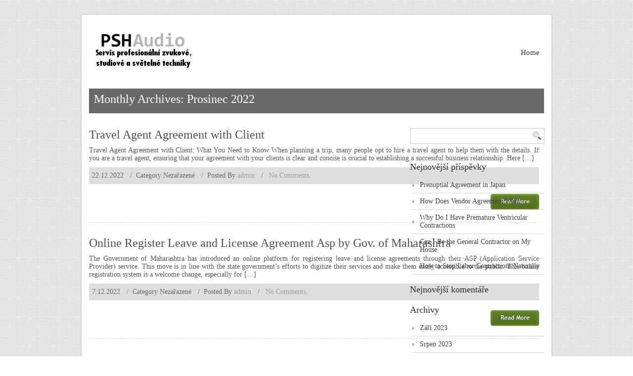

--- FILE ---
content_type: text/html; charset=UTF-8
request_url: http://www.pshaudio.cz/2022/12/
body_size: 4667
content:
<!DOCTYPE html PUBLIC "-//W3C//DTD XHTML 1.0 Transitional//EN" "http://www.w3.org/TR/xhtml1/DTD/xhtml1-transitional.dtd">
<html lang="cs-CZ">
    <head>
        <meta charset="UTF-8" />
        <title> 
            Prosinec | 2022 | PSH Audio        </title>
                <link rel="profile" href="http://gmpg.org/xfn/11" />
        <link rel="pingback" href="http://www.pshaudio.cz/xmlrpc.php" />
        <link rel="stylesheet" type="text/css" media="all" href="http://www.pshaudio.cz/wp-content/themes/andrina-lite/style.css" />       
        <link rel='dns-prefetch' href='//s.w.org' />
<link rel="alternate" type="application/rss+xml" title="PSH Audio &raquo; RSS zdroj" href="http://www.pshaudio.cz/feed/" />
<link rel="alternate" type="application/rss+xml" title="PSH Audio &raquo; RSS komentářů" href="http://www.pshaudio.cz/comments/feed/" />
		<script type="text/javascript">
			window._wpemojiSettings = {"baseUrl":"https:\/\/s.w.org\/images\/core\/emoji\/11\/72x72\/","ext":".png","svgUrl":"https:\/\/s.w.org\/images\/core\/emoji\/11\/svg\/","svgExt":".svg","source":{"concatemoji":"http:\/\/www.pshaudio.cz\/wp-includes\/js\/wp-emoji-release.min.js?ver=4.9.26"}};
			!function(e,a,t){var n,r,o,i=a.createElement("canvas"),p=i.getContext&&i.getContext("2d");function s(e,t){var a=String.fromCharCode;p.clearRect(0,0,i.width,i.height),p.fillText(a.apply(this,e),0,0);e=i.toDataURL();return p.clearRect(0,0,i.width,i.height),p.fillText(a.apply(this,t),0,0),e===i.toDataURL()}function c(e){var t=a.createElement("script");t.src=e,t.defer=t.type="text/javascript",a.getElementsByTagName("head")[0].appendChild(t)}for(o=Array("flag","emoji"),t.supports={everything:!0,everythingExceptFlag:!0},r=0;r<o.length;r++)t.supports[o[r]]=function(e){if(!p||!p.fillText)return!1;switch(p.textBaseline="top",p.font="600 32px Arial",e){case"flag":return s([55356,56826,55356,56819],[55356,56826,8203,55356,56819])?!1:!s([55356,57332,56128,56423,56128,56418,56128,56421,56128,56430,56128,56423,56128,56447],[55356,57332,8203,56128,56423,8203,56128,56418,8203,56128,56421,8203,56128,56430,8203,56128,56423,8203,56128,56447]);case"emoji":return!s([55358,56760,9792,65039],[55358,56760,8203,9792,65039])}return!1}(o[r]),t.supports.everything=t.supports.everything&&t.supports[o[r]],"flag"!==o[r]&&(t.supports.everythingExceptFlag=t.supports.everythingExceptFlag&&t.supports[o[r]]);t.supports.everythingExceptFlag=t.supports.everythingExceptFlag&&!t.supports.flag,t.DOMReady=!1,t.readyCallback=function(){t.DOMReady=!0},t.supports.everything||(n=function(){t.readyCallback()},a.addEventListener?(a.addEventListener("DOMContentLoaded",n,!1),e.addEventListener("load",n,!1)):(e.attachEvent("onload",n),a.attachEvent("onreadystatechange",function(){"complete"===a.readyState&&t.readyCallback()})),(n=t.source||{}).concatemoji?c(n.concatemoji):n.wpemoji&&n.twemoji&&(c(n.twemoji),c(n.wpemoji)))}(window,document,window._wpemojiSettings);
		</script>
		<style type="text/css">
img.wp-smiley,
img.emoji {
	display: inline !important;
	border: none !important;
	box-shadow: none !important;
	height: 1em !important;
	width: 1em !important;
	margin: 0 .07em !important;
	vertical-align: -0.1em !important;
	background: none !important;
	padding: 0 !important;
}
</style>
<script type='text/javascript' src='http://www.pshaudio.cz/wp-includes/js/jquery/jquery.js?ver=1.12.4'></script>
<script type='text/javascript' src='http://www.pshaudio.cz/wp-includes/js/jquery/jquery-migrate.min.js?ver=1.4.1'></script>
<script type='text/javascript' src='http://www.pshaudio.cz/wp-content/themes/andrina-lite/js/ddsmoothmenu.js?ver=4.9.26'></script>
<script type='text/javascript' src='http://www.pshaudio.cz/wp-content/themes/andrina-lite/js/jquery.validate.min.js?ver=4.9.26'></script>
<script type='text/javascript' src='http://www.pshaudio.cz/wp-content/themes/andrina-lite/js/custom.js?ver=4.9.26'></script>
<link rel='https://api.w.org/' href='http://www.pshaudio.cz/wp-json/' />
<link rel="EditURI" type="application/rsd+xml" title="RSD" href="http://www.pshaudio.cz/xmlrpc.php?rsd" />
<link rel="wlwmanifest" type="application/wlwmanifest+xml" href="http://www.pshaudio.cz/wp-includes/wlwmanifest.xml" /> 
<meta name="generator" content="WordPress 4.9.26" />
    <!--[if gte IE 9]>
          <script type="text/javascript">
          Cufon.set('engine', 'canvas');
          </script>
          <![endif]-->
    		<style type="text/css">.recentcomments a{display:inline !important;padding:0 !important;margin:0 !important;}</style>
		      
    </head>
    <body class="archive date" style=" background: fixed url(http://www.pshaudio.cz/wp-content/themes/andrina-lite/images/bg.jpg); " >
        
        <script type="text/javascript">

  var _gaq = _gaq || [];
  _gaq.push(['_setAccount', 'UA-22247451-10']);
  _gaq.push(['_trackPageview']);

  (function() {
    var ga = document.createElement('script'); ga.type = 'text/javascript'; ga.async = true;
    ga.src = ('https:' == document.location.protocol ? 'https://ssl' : 'http://www') + '.google-analytics.com/ga.js';
    var s = document.getElementsByTagName('script')[0]; s.parentNode.insertBefore(ga, s);
  })();

</script>
        
        <div class="main-container">
            <div class="container_24">
                <div class="grid_24">                    
                    <div class="clear"></div>
                    <div class="main-content">
                        <div class="social-links">                        
                        
                        </div>
                        <div class="header">
                            <div class="grid_8 alpha">
                                <div class="logo"> <a href="http://www.pshaudio.cz"><img src="http://www.pshaudio.cz/wp-content/themes/andrina-lite/images/logo.png" alt="PSH Audio" /></a></div>
                            </div>
                            <div class="grid_16 omega">
                                <!--Start Menu wrapper-->
                                <div class="menu_wrapper">
                                        <div id="menu">
        <ul class="ddsmoothmenu">
    <li><a href="http://www.pshaudio.cz/">Home</a></li>        </ul>
    </div>
                                    </div>
                                <!--End Menu-->
                            </div>
                        </div>
                        <div class="clear"></div><div class="clear"></div>
<div class="page-content">
            <h1 class="page_title single-heading">
                            Monthly Archives: Prosinec 2022                    </h1> 
        <div class="grid_16 alpha">
            <div class="content-bar">
                <!-- Start the Loop. -->
        <!--post Start-->
        <div id="post-5651" class="post-5651 post type-post status-publish format-standard hentry">
            <h1 class="post_title"><a href="http://www.pshaudio.cz/travel-agent-agreement-with-client/" rel="bookmark" title="Permalink to Travel Agent Agreement with Client">Travel Agent Agreement with Client</a></h1>
			<div class="post_content">                    <a href="http://www.pshaudio.cz/travel-agent-agreement-with-client/"></a>
                    	
                <p> Travel Agent Agreement with Client: What You Need to Know When planning a trip, many people opt to hire a travel agent to help them with the details. If you are a travel agent, ensuring that your agreement with your clients is clear and concise is crucial to establishing a successful business relationship. Here [&hellip;]</p>
                <div class="clear"></div>
                                <ul class="post_meta">
                    <li class="post_date">22.12.2022</li>
                    <li class="post_category"><span>/&nbsp;&nbsp;Category</span>&nbsp;Nezařazené</li>
                    <li class="posted_by"><span>/&nbsp;&nbsp;</span>Posted By&nbsp;<a href="http://www.pshaudio.cz/author/admin/" title="Příspěvky od admin" rel="author">admin</a></li>
                    <li class="postc_comment"><span>/&nbsp;&nbsp;</span>&nbsp;<a href="http://www.pshaudio.cz/travel-agent-agreement-with-client/#respond">No Comments.</a></li>
                </ul>
                <a class="read_more" href="http://www.pshaudio.cz/travel-agent-agreement-with-client/">Read More</a> </div>
        </div>
        <!--post End-->
            <!--post Start-->
        <div id="post-5628" class="post-5628 post type-post status-publish format-standard hentry">
            <h1 class="post_title"><a href="http://www.pshaudio.cz/online-register-leave-and-license-agreement-asp-by-gov-of-maharashtra/" rel="bookmark" title="Permalink to Online Register Leave and License Agreement Asp by Gov. of Maharashtra">Online Register Leave and License Agreement Asp by Gov. of Maharashtra</a></h1>
			<div class="post_content">                    <a href="http://www.pshaudio.cz/online-register-leave-and-license-agreement-asp-by-gov-of-maharashtra/"></a>
                    	
                <p> The Government of Maharashtra has introduced an online platform for registering leave and license agreements through their ASP (Application Service Provider) service. This move is in line with the state government’s efforts to digitize their services and make them easily accessible to the public. This online registration system is a welcome change, especially for [&hellip;]</p>
                <div class="clear"></div>
                                <ul class="post_meta">
                    <li class="post_date">7.12.2022</li>
                    <li class="post_category"><span>/&nbsp;&nbsp;Category</span>&nbsp;Nezařazené</li>
                    <li class="posted_by"><span>/&nbsp;&nbsp;</span>Posted By&nbsp;<a href="http://www.pshaudio.cz/author/admin/" title="Příspěvky od admin" rel="author">admin</a></li>
                    <li class="postc_comment"><span>/&nbsp;&nbsp;</span>&nbsp;<a href="http://www.pshaudio.cz/online-register-leave-and-license-agreement-asp-by-gov-of-maharashtra/#respond">No Comments.</a></li>
                </ul>
                <a class="read_more" href="http://www.pshaudio.cz/online-register-leave-and-license-agreement-asp-by-gov-of-maharashtra/">Read More</a> </div>
        </div>
        <!--post End-->
    <!--End Loop-->                <div class="clear"></div>
                <nav id="nav-single"> <span class="nav-previous">
                                            </span> <span class="nav-next">
                                            </span> </nav>
                    </div>
    </div>
    <div class="grid_8 omega">
        <!--Start Sidebar-->
        <div class="sidebar">
    <form role="search" method="get" class="searchform" action="http://www.pshaudio.cz/">
    <div>
        <input type="text"  value="" name="s" id="s" />
        <input type="submit" id="searchsubmit" value="" />
    </div>
</form>
<div class="clear"></div>
<br/>
				<h4>Nejnovější příspěvky</h4>		<ul>
											<li>
					<a href="http://www.pshaudio.cz/prenuptial-agreement-in-japan/">Prenuptial Agreement in Japan</a>
									</li>
											<li>
					<a href="http://www.pshaudio.cz/how-does-vendor-agreement-work/">How Does Vendor Agreement Work</a>
									</li>
											<li>
					<a href="http://www.pshaudio.cz/why-do-i-have-premature-ventricular-contractions/">Why Do I Have Premature Ventricular Contractions</a>
									</li>
											<li>
					<a href="http://www.pshaudio.cz/can-i-be-the-general-contractor-on-my-house/">Can I Be the General Contractor on My House</a>
									</li>
											<li>
					<a href="http://www.pshaudio.cz/how-to-stop-labor-contractions-naturally/">How to Stop Labor Contractions Naturally</a>
									</li>
					</ul>
		<h4>Nejnovější komentáře</h4><ul id="recentcomments"></ul><h4>Archivy</h4>		<ul>
			<li><a href='http://www.pshaudio.cz/2023/09/'>Září 2023</a></li>
	<li><a href='http://www.pshaudio.cz/2023/08/'>Srpen 2023</a></li>
	<li><a href='http://www.pshaudio.cz/2023/07/'>Červenec 2023</a></li>
	<li><a href='http://www.pshaudio.cz/2023/06/'>Červen 2023</a></li>
	<li><a href='http://www.pshaudio.cz/2023/04/'>Duben 2023</a></li>
	<li><a href='http://www.pshaudio.cz/2023/03/'>Březen 2023</a></li>
	<li><a href='http://www.pshaudio.cz/2023/02/'>Únor 2023</a></li>
	<li><a href='http://www.pshaudio.cz/2023/01/'>Leden 2023</a></li>
	<li><a href='http://www.pshaudio.cz/2022/12/'>Prosinec 2022</a></li>
	<li><a href='http://www.pshaudio.cz/2022/11/'>Listopad 2022</a></li>
	<li><a href='http://www.pshaudio.cz/2022/10/'>Říjen 2022</a></li>
	<li><a href='http://www.pshaudio.cz/2022/09/'>Září 2022</a></li>
	<li><a href='http://www.pshaudio.cz/2022/08/'>Srpen 2022</a></li>
	<li><a href='http://www.pshaudio.cz/2022/07/'>Červenec 2022</a></li>
	<li><a href='http://www.pshaudio.cz/2022/06/'>Červen 2022</a></li>
	<li><a href='http://www.pshaudio.cz/2022/05/'>Květen 2022</a></li>
	<li><a href='http://www.pshaudio.cz/2022/04/'>Duben 2022</a></li>
	<li><a href='http://www.pshaudio.cz/2022/01/'>Leden 2022</a></li>
	<li><a href='http://www.pshaudio.cz/2021/12/'>Prosinec 2021</a></li>
	<li><a href='http://www.pshaudio.cz/2021/11/'>Listopad 2021</a></li>
	<li><a href='http://www.pshaudio.cz/2021/10/'>Říjen 2021</a></li>
	<li><a href='http://www.pshaudio.cz/2019/02/'>Únor 2019</a></li>
	<li><a href='http://www.pshaudio.cz/2018/12/'>Prosinec 2018</a></li>
	<li><a href='http://www.pshaudio.cz/2018/07/'>Červenec 2018</a></li>
	<li><a href='http://www.pshaudio.cz/2018/06/'>Červen 2018</a></li>
	<li><a href='http://www.pshaudio.cz/2018/04/'>Duben 2018</a></li>
		</ul>
		<h4>Rubriky</h4>		<ul>
<li class="cat-item-none">Žádné rubriky</li>		</ul>
<h4>Základní informace</h4>			<ul>
						<li><a href="http://www.pshaudio.cz/wp-login.php">Přihlásit se</a></li>
			<li><a href="http://www.pshaudio.cz/feed/"><abbr title="RSS zdroj (Really Simple Syndication)">RSS</abbr> (příspěvky)</a></li>
			<li><a href="http://www.pshaudio.cz/comments/feed/"><abbr title="RSS zdroj (Really Simple Syndication)">RSS</abbr> (komentáře)</a></li>
			<li><a href="https://cs.wordpress.org/" title="Používáme WordPress (nejmodernější sémantický osobní redakční systém).">Čeština pro WordPress</a></li>			</ul>
			    </div>        <!--End Sidebar-->
    </div>
</div>
</div>
<div class="clear"></div>
<!--Start Footer-->
<div class="footer">
    <div class="grid_6 alpha">
    <div class="widget_inner">
            </div>
</div>
<div class="grid_7">
    <div class="widget_inner">
            </div>
</div>
<div class="grid_11 omega">
    <div class="widget_inner last">
            </div>
</div>
<div class="clear"></div></div>
<!--End Footer-->
<div class="clear"></div>
<!--Start Footer bottom-->
<!--Start footer bottom inner-->
<div class="bottom-footer">
    <div class="grid_24">
        <div class="footer_bottom_inner"> 
                            <span class="copyright"><a href="http://www.marekneufus.cz">Tvorba webových stránek - Marek Neufus</a></span>
                    </div>
    </div>
</div>
<center><a href="http://www.netagent.cz"><script language="JavaScript" type="text/javascript">
<!--
document.write ('<a href="http://www.netagent.cz" target="_top"><img src="http://www.netagent.cz/agent.php?id=110848&box=1&color=klasik&ur='+escape(document.referrer)+'&rw='+escape(window.screen.width)+'&rh='+escape(window.screen.height)+'&cd='+escape(window.screen.colorDepth)+'&pt='+escape(document.title)+'&lc='+escape(document.location)+'"  border="0" alt="netAgent" /></a>');
//--></script></a><noscript><a href="http://www.netagent.cz" target="_top"><img src="http://www.netagent.cz/agent.php?id=110848&amp;box=1&amp;color=klasik" border="0" alt="netAgent"  /></a></noscript>
<a href="http://rockmag.cz/"><img src="http://rockmag.cz/icon120x60.gif" border="0" alt="Rockmag.cz - rockový portál" /></a> 
<br>
<a href="http://www.pshaudio.cz/vymena-odkazu/" title="PSH Audio - Výměna odkazů"><font color="red">Výměna odkazů</font></a></center>
<!--End Footer bottom inner-->
<!--End Footer bottom-->
</div>
</div>
</div>
<script type='text/javascript' src='http://www.pshaudio.cz/wp-includes/js/wp-embed.min.js?ver=4.9.26'></script>
</body>
</html>


--- FILE ---
content_type: text/css
request_url: http://www.pshaudio.cz/wp-content/themes/andrina-lite/style.css
body_size: 7689
content:
/*
Theme Name: Andrina Lite
Theme URI: http://www.inkthemes.com/wp-themes/andrina-theme/
Description: Andrina is Elegant and beautiful Theme with Easy Customization Options built by InkThemes.com. The Andrina Theme features a uniquely curved designed feature section. Andrina Theme is perfect for all kinds of business and personal sites. You can easily convert the Theme into your own Niche. The Andrina Theme can tweaked easily using the Theme Options Panel like logos, intro texts and background. Andrina Theme supports five widgetized areas (two in the sidebar, Three in the footer).
Author: InkThemes.com
Author URI: http://www.inkthemes.com
Version: 2.5.1
License: GNU General Public License
License URI: license.txt
Tags: green, red, pink, black, blue, white, two-columns, fixed-width, threaded-comments, sticky-post, translation-ready, microformats, rtl-language-support, editor-style, custom-menu
*/
@import url(css/reset.css);
@import url(css/960_24_col.css);
body {
    font-size:14px;
    color:#454444;
    background:#ebe8e8;
    font-family: Cambria, Georgia, Times, serif;
    background-attachment:fixed;
}
hr {
    border:0 #ccc dotted;
    border-top-width:1px;
    clear:both;
    height:1px;
}
:focus {
    outline:0;
}
blockquote:before, blockquote:after, q:before, q:after {
    content:"";
}
a img {
    border:0;
}
h1 {
    font-size:24px;
}
h2 {
    font-size:22px;
}
h3 {
    font-size:20px;
}
h4 {
    font-size:18px;
}
h5 {
    font-size:16px;
}
h6 {
    font-size:14px;
}
ol {
    list-style:decimal;
}
ul {
    list-style:disc;
}
li {
    margin-left:30px;
}
p, dl, hr, h1, h2, h3, h4, h5, h6, ol, ul, pre, table, address, fieldset, img, figure, iframe {
    margin-bottom:15px;
    font-weight:normal;
}
h1, h2, h3, h4, h5, h6 {
    font-family: Arvo, Cambria, Georgia, Times, serif;
    color:#2a2a28;
    margin-bottom: 10px;
}
a {
    text-decoration:none;
    color:#454444;
}
input[type="submit"] {
    cursor:pointer;
}
th {
    font-weight:bold;
    background:#ebe8da;
}
th, td {
    padding:5px;
    border:1px solid #ebe8da;
}
textarea {
    width:200px;
    height:50px;
}
.full-content {
    padding:0 15px;
}
.main-content {
    background-color:#fff;
    -moz-box-shadow: 0 0 5px #c1c1c1;
    -webkit-box-shadow: 0 0 5px #c1c1c1;
    box-shadow: 0 0 5px #c1c1c1;
}
.header{
    padding:20px 0 10px 0;
}
.header .logo {
    margin-left:18px;
}
.header-info {
    margin-top:35px;
    margin-left:25px;
    margin-bottom:23px;
    margin-right:15px;
}
.header .logo img {
    margin:15px 0 20px 0;
	max-width:340px;
	height:auto;
}
.menu_wrapper {
    margin-bottom:20px;
}
#menu {
    position:relative;
    z-index:51;
}
#menu li {
    list-style-type:none;
    margin-left:0;
}

#menu li a {
    font-size:15px;
    margin:0;
    margin-left:20px;
    position:relative;
    float:left;
    color: #393939;
    text-align:center;
    text-decoration:none;
    padding:8px;
}
#menu li.current-menu-item a, #menu li.current-menu-parent a, #menu li.current_page_parent a, #menu li a.selected, #menu li a:hover {
    color:#589327;
}
#menu li.current-menu-item a, #menu li.current_page_item a{
    color:#589327;
}
#menu li.current-menu-item a:hover, #menu li.current-menu-parent a:hover, #menu li.current_page_parent a:hover, #menu li a:hover.selected {
    text-decoration:none;
}
#menu .ddsmoothmenu {
    margin:0;
    margin-right: 16px;
    list-style:none;
    float:right;
    position:relative;
    z-index:1000;
    margin-top:40px;
    /*	margin-left:60px;*/
}
#menu .ddsmoothmenu li li a:hover {
    /*border-radius:0 5px 0 0;
    -moz-border-radius:0 5px 0 0;
    -khtml-border-radius:0 5px 0 0;
    -webkit-border-top-right-radius:5px;
    */
}
#menu .ddsmoothmenu li > ul li > ul {
    margin-top:1px;
    margin-left:2px;
}
/*Top level list items*/
#menu .ddsmoothmenu li {
    margin:0 !important;
    position: relative;
    display: inline;
    float: left;
}
/*Top level menu link items style*/
#menu .ddsmoothmenu li li {
    font-size:12px;
    text-transform:capitalize;
    margin:0;
    padding:0;
}
#menu .ddsmoothmenu li li a {
    width: 130px;
    height:auto;
    float:none;
    display: block;
    text-align:left;
    text-shadow:none;
    margin:0;
    padding:10px 20px;
    padding-left: 25px;
    text-decoration: none;
    position:relative;
    font-size:14px;
    border:none;
}
#menu .ddsmoothmenu li li a:after {
    width:100%;
    content: '';
    position:absolute;
    left:0;
    top:0;
}
#menu .ddsmoothmenu li li li li:last-child a, #menu .ddsmoothmenu li li li li:last-child a:after {
    border-top:none;
}
#menu .ddsmoothmenu li li:last-child a:after {
    width:100%;
    content: '';
    position:absolute;
    left:0;
    bottom:0;
}
* html #menu .ddsmoothmenu li li a { /*IE6 hack to get sub menu links to behave correctly*/
    display: inline-block;

}
#menu .ddsmoothmenu li li a:link, #menu .ddsmoothmenu li li a:visited {
    color: #000;
}
#menu .ddsmoothmenu li li a.selected, #menu .ddsmoothmenu li li a:hover { 
    color: #8fcb08;
}
/*1st sub level menu*/
#menu .ddsmoothmenu li ul {
    margin-top:-1px;
    padding-top: 10px;
    padding-bottom: 10px;
    margin-left:28px;
    position: absolute;
    left: 0;
    border: 1px solid #efefef;
    background:#fff;
    -moz-box-shadow: 1px 1px 2px rgba(0, 0, 0, 0.1);
    -webkit-box-shadow: 1px 1px 2px rgba(0, 0, 0, 0.1);
    box-shadow: 1px 1px 2px rgba(0, 0, 0, 0.1);
    -webkit-border-radius: 7px;
    -moz-border-radius: 7px;
    border-radius: 7px;
}
/*Sub level menu list items (undo style from Top level List Items)*/
#menu .ddsmoothmenu li ul li {
    display: list-item;
    float: none;
}
/* Holly Hack for IE \*/
* html .ddsmoothmenu {
    height: 1%;
} 
.downarrowclass {
    display:block;
    position: absolute;
    width:4px;
    height:7px;
    overflow:hidden;
    top: 16px;
    right:-3px;
    background: url('images/menu-blt.png') no-repeat;
}
.rightarrowclass {
    display:block;
    width:4px;
    height:7px;
    position: absolute;
    margin-top:-3px;
    top: 50%;
    right: 8px;
    background: url('images/menu-blt.png') no-repeat;
}
.ddshadow {
    width:0;
    height:0;
    position: absolute;
    left: 0;
    top: 0;
    display:none;
} 
.slider-wrapper {
    width:950px;
    height:500px;
    background:url(images/slide-shaddow.png) 20px 417px no-repeat;
    margin:0 auto;
    margin-bottom:0px;
}
#container {
    width:950px;
    margin:0 auto;
    position:relative;
    background-color:#fff;
}
#example {
    width:920px;
    height:420px;
    position:relative;
    margin-left:20px;
    background-color:#fff;
}
#frame {
    position:absolute;
    z-index:50;
    width:916px;
    height:417px;
    top:5px;
    left:-3px;
}
/*
        Slideshow
*/

#slides {
    position:absolute;
    top:15px;
    left:0px;
    background-color:#fff;
}
/*
        Slides container
        Important:
        Set the width of your slides container
        Set to display none, prevents content flash
*/

.slides_container {
    width:910px;
    overflow:hidden;
    position:relative;
    background-color:#fff;
    z-index:11;
    overflow:hidden;
}
/*
        Each slide
        Important:
        Set the width of your slides
        If height not specified height will be set by the slide content
        Set to display block
*/

.slides_container div.slide {
    width:910px;
    height:403px;
    display:block;
    background-color:#fff;
    z-index:-1;
}
.slides_container div.slide img {
    width:910px;
    height:403px;
    z-index:-1;
}
/*
        Next/prev buttons
*/

#slides .next {
    position:absolute;
    top:107px;
    right:-220px;
    width:24px;
    height:43px;
    display:block;
    z-index:101;
}
#slides .prev {
    position:absolute;
    top:107px;
    left:-25px;
    width:24px;
    height:43px;
    display:block;
    z-index:101;
}
#slides .next {
    left:585px;
}
/*
        Pagination
*/
#slides .caption {
    position:absolute;
    bottom:30px;
    right:-15px;
    width:301px;
    height:auto;
    z-index:99999;
    background:url(images/caption.png);
    filter:alpha(opacity=60); /* For IE8 and earlier */
    padding:20px 20px;
    padding-bottom: 10px;
    padding-right: 30px;
}
#slides .caption h2 {
    font-size:24px;
    margin-bottom:10;
    position:relative;
    color:#fff;
}
#slides .caption p {
    font-size:16px;
    margin-bottom:10px;
    position:relative;
    color: #cccccc;
}

.pagination {
    text-align: right;
    position:absolute;
    bottom:15px;
    left:15px;
    margin-bottom: 0;
    z-index:2000;
}
.pagination li {
    display: inline;
    list-style:none;
    margin-left:6px;

}
.pagination li a {
    display:inline-block;
    background:url(images/pagination.png) no-repeat;
    width: 16px;
    height:16px;
    overflow:hidden;
    color:#fff;
    text-align:center;
    line-height:15px;
    font-size: 9px;
    text-indent:-99999px;
}
.pagination li.current a {
    background-position:0 -16px;
}
.slider-info {
    margin-top:15px;
    padding-top:25px;
    padding-left:20px;
    padding-right:20px;
    height:299.4px;
    width:329px;
    float:right;
    border-top:1px dotted #888;
    border-bottom:1px dotted #888;
    background-color:#fff;
}
.slider-info h1 {
    font-size:30px;
    margin-bottom:30px;
}
.slider-info p {
    line-height:20px;
}
/*
        Slider End
*/
.feature-content {
    width:1020px;
    margin:0 20px 50px 0px;
    overflow:hidden;
}
.feature-content h1{
    border-bottom:1px dashed #bcbcb0;
    padding-bottom:8px;
    margin-bottom:30px;
    margin-right:105px;
}
.feature-content .feature-item {
    width:212px;
    float:left;
    margin-right:24px;
}
.feature-content .feature-item p {
    color:#4d4c4c;
    margin-bottom:0;
    padding-bottom:1px;
    text-align:justify;
    line-height:20px;
}
.feature-content .feature-item h4 {
    margin-top:20px;
    margin-bottom:10px;
    color:#2a2a28;
}
.feature-content .feature-item a {
    color:#878e5b;
}
.feature-content .feature-item img {
    height:133px;
    width:203px;
    border:1px solid #ddd;
    padding:4px;
    margin-bottom:5px;
}
.bottom-feature {
    margin-bottom:30px;
    overflow:hidden;
}
.bottom-feature .bottom-feature-left {
    width:585px;
    float:left;
}
.bottom-feature .bottom-feature-left img {
    float:left;
    margin-right:15px;
    width:185px;
    height:165px;
    border:1px solid #d7d4d4;
    padding:8px;
}
.bottom-feature .bottom-feature-left-inner-wrapper {
    margin-bottom:80px;
    clear: both;
    display: block;
}
.bottom-feature .bottom-feature-left h1 {
    border-bottom:1px dashed #bcbcb0;
    padding-bottom:8px;
    margin-bottom:30px;
}
.bottom-feature .bottom-feature-left .bottom-feature-left-inner p {	
    line-height:22px;
}
.bottom-feature-left-inner{
    overflow: hidden;
} 
.bottom-feature-left-inner a.index-read{
    background:url(images/index-read.png) no-repeat;
    padding:17px 49px;
    margin-top:18px;
    float: right;
}
.bottom-feature .bottom-feature-left .bottom-feature-left-inner h3{
    margin-bottom:8px;
}
.bottom-feature .bottom-feature-right {
    width:333px;
    float:left;
}
.bottom-feature .bottom-feature-right h1 {
    margin-left:55px;
    border-bottom:1px dashed #bcbcb0;
    padding-bottom:8px;
    margin-bottom:30px;
}
.bottom-feature .bottom-feature-right .bottom-feature-right-wrapper {
    margin-left:55px;
}
.bottom-feature .bottom-feature-right .bottom-feature-right-wrapper p {
    margin-bottom:37px;	
    line-height:22px;
}
.index-info{
    background:#71963c url(images/green-sep.png) repeat-x;
    overflow:hidden;
    padding-top:8px;
    padding-bottom:0;
    border-bottom:1px solid #47621f;
    margin-bottom:0;
}
.index-info .index-info-one, .index-info .index-info-two, .index-info .index-info-three{
    padding:6px 0 10px 30px;
    margin-left:15px;
}
.index-info .index-info-one{
    background:url(images/mob-green.png) 0 0 no-repeat;
}
.index-info .index-info-two{
    background:url(images/sms-green.png) 0 2px no-repeat;
    padding-left:35px;
}
.index-info .index-info-three{
    background:url(images/timing-green.png) 0 0 no-repeat;
    padding-left:35px;
}
.index-info .index-info-one span, .index-info .index-info-two span, .index-info .index-info-three span{
    color:#fff;
    font-size:18px;
    margin-left:5px;
    text-shadow:0 1px 0 #406180;
    font-family:"Times New Roman", Times, serif;
    font-style:italic;
    margin-bottom:10px;
    overflow:hidden;
}
.index-info .index-info-one img, .index-info .index-info-two img, .index-info .index-info-three img{
    margin-bottom:11px;
}
.footer {
    background-color:#292929;
    -webkit-box-shadow: 0px 4px 4px #c1c1c1;
    -moz-box-shadow:    0px 4px 4px #c1c1c1;
    box-shadow:         0px 4px 4px #c1c1c1;
    color:#bcbaba;
}
.widget_inner {
    margin:0 0px 0px 15px;
    background:url(images/footer-line.png) right repeat-y;
    padding-right:20px;
}
.widget_inner.last{
    background:none;
    padding-right:0px;
}
.footer h4{
    color:#fefefe;	
}
.footer .widget_inner .searchform {
    width:200px;
    height:26px;
    border:none;
    position:relative;
    margin-bottom:10px;
}
.footer .widget_inner ul li{
    margin-bottom:8px;
}
.footer .widget_inner .searchform input[type="text"] {
    width:125px;
    height:26px;
    background:transparent;
    border:none;
    padding:0px 35px 0px 8px;
    color:#dfdfdf;
}
.footer .widget_inner .searchform input[type="submit"] {
    position:absolute;
    right:5px;
    top:8px;
    background:url(images/search.png) no-repeat;
    width:40px;
    height:26px;
    border:none;
    cursor:pointer;
}
.footer a {
    color: #86c157;
}
.footer ul {
    list-style:url(images/footer-bullet.png);
    margin-left:15px;
}
.footer ul li {
    margin-left:0px;
}
.footer ul li a {
    text-decoration:none;
    color:#bcbaba;
}
.footer ul li a:hover {
    color:#fff;
}
.footer-strip {
    background:url(images/footer-line.png) repeat-x;
    height:2px;
}
.bottom-footer {
    background-color:#333334;
    color:#848484;
    margin-bottom:30px;
    -webkit-box-shadow: 0px 4px 4px #c1c1c1;
    -moz-box-shadow:    0px 4px 4px #c1c1c1;
    box-shadow:0px 4px 4px #c1c1c1;
    overflow:hidden;
    padding:10px 0;
}
.bottom-footer .footer_bottom_inner span.copyright {
    margin-left:650px;
    margin-bottom:0;
}
.bottom-footer .footer_bottom_inner span.copyright a{
    color:#848484;  
}
.bottom-footer .footer_bottom_inner {
    margin-bottom:0;
}
.social-links {
    padding:0 0 0 0;
    padding-right:0px;
    background-color:#f1f1f1;
    overflow:hidden;
    
    margin-top:30px;
    
}

/*--------------------------Search bar---------------------------*/
.footer .widget_inner .searchform {
    background: url(images/search-bg.png);
    width:200px;
    height:26px;
    border:none;
    position:relative;
}
.footer .widget_inner .searchform input[type="text"] {
    width:125px;
    height:26px;
    background:transparent;
    border:none;
    padding:0px 35px 0px 8px;
    color:#dfdfdf;
}
.footer .widget_inner .searchform input[type="submit"] {
    position:absolute;
    right:5px;
    top:8px;
    background:url(images/search.png) no-repeat;
    width:40px;
    height:26px;
    border:none;
    cursor:pointer;
}
.searchform {
    border: 1px solid #cacaca; 
    width:270px;
    height:30px;
    position:relative;
    margin-bottom:20px;
}
.searchform input[type="text"] {
    width:220px;
    height:26px;
    background:transparent;
    border:none;
    padding:2px 35px 0px 8px;
    color: #abaaaa;
}
.searchform input[type="submit"] {
    position:absolute;
    right:5px;
    top:5px;
    background:url(images/search-icon.png) no-repeat;
    width:18px;
    height:18px;
    border:none;
    cursor:pointer;
}
/*--------------------------Content bar---------------------------*/
.content-bar{
    padding-left:15px;
    padding-bottom:15px;
    width:910px;
}
.content-bar img{
    max-width:910px;
    height:auto;
}
.content-bar .post {
    overflow:hidden;
    margin-bottom:28px;
    border-bottom:1px dashed #d7d4d4;
    padding-bottom:25px;
}
.content-bar .post:last-child {
    margin-bottom:0;
}
.content-bar .post .post_meta {
    list-style-type:none;
    color:#6c6767;
    margin:0px 0 20px 0;
    padding:9px 6px 9px 6px;
    background-color:#dedede;
}
.content-bar .post .post_meta li {
    display:inline;
    margin:0 9px 0 0;
}
.content-bar .post .postimg {
    width:185px;
    height:165px;
    border:1px solid #d7d4d4;
    padding:5px;
    margin-right:15px;
    float:left;
    background-color:#fff;
}
.content-bar .post p {
    text-align:justify;
    color:#585555;
    margin-bottom:10px;
}
.content-bar .post .read_more {
    float:right;
    height:32px;
    width:98px;
    text-indent:-99999px;
    background:url(images/index-read.png) no-repeat;
}
.content-bar .post .post_meta a {
    color:#9c9c9c;
}
.content-bar .post .post_title a {
    color:#4f4e4e;
    font-size:24px;
    line-height:27px;
    margin-top:1px;
}
/*--------------------------Side bar---------------------------*/
.sidebar{
    padding:0 15px 0 24px;
}
.sidebar h2{
    border-bottom:1px solid #d4d4d4;
    padding-bottom:20px;
    margin-bottom:20px;
}
.sidebar ul{
    list-style:none;
    margin-bottom: 20px;
}
.sidebar ul li{
    margin-left:5px;
    background:url(images/side-blt.png) left center no-repeat;
    border-bottom:1px solid #d4d4d4;
    padding:8px 0;
    padding-left:15px;
}
.sidebar ul li a:hover{
    color:#000;
}
/*---Contact Page---*/
.main-content .page-content .contact-page{
    margin-top:15px;
}
.main-content .content_bar .contact-page h4 {
    background-color:#eeecec;
    padding:5px 0 5px 15px;
}
#contactForm input, .contactform textarea, .contactform label {
    margin-bottom:10px;
}
.contactform label {
    margin-bottom:10px;
    background:#cdcccc;
    display:block;
    width:100px;
    padding:5px 0;
    padding-left:12px;
    margin-bottom:26px;
}
.contactform label.last-label{
    padding-bottom:177px;
}
#contactForm input[type="text"], #contactForm textarea {
    width:497px;
    float:right;
    clear:none;
    background-color:#e4e4e4;
    border:none;
    margin-bottom:26px;
}
#contactForm input[type="text"] {
    height:25px;
    padding-left: 5px;
}
#contactForm label {
    float:left;
    clear:both;
    font-size:14px;
}
#contactForm input[type="submit"] {
    clear:both;
    width:98px;
    height:92px;
    float:right;
    background:url(images/submit.png) no-repeat;
    border:0;
    cursor:pointer;
    margin-top: 15px;
    text-indent:-99999px;
}
#contactForm textarea {
    height:197px;
    width:497px;
    float: right;
}
#contactForm label.error {
    color:red;
    background:none;
    margin-bottom: 0;
    width:497px;
}
.content_bg .contact-page {
    padding:20px 15px;
    border:1px solid #ddd;
    background-color:#fdfdfd;
    overflow: hidden;
    margin-bottom: 30px;
}
.content_bg .contact-page p {
    color:#4f4e4e;
    margin-bottom:50px;
}

/*==Comment Form===*/
#commentsbox {
    margin:0;
}
ol.commentlist {
    clear:both;
    overflow:hidden;
    list-style:none;
    margin:0;
}
ol.commentlist li.comment {
    line-height:18px;
    margin:5px 0 15px;
    padding:10px;
}
ol.commentlist li.comment .comment-body {
    background:url(images/commentbg.png) no-repeat 0 0;
    margin-left:77px;
    position:relative;
    padding-left:30px;
    padding-top:18px;
    border-right:1px solid #D5D5D5;
    padding-right:10px;
}
ol.commentlist li.comment .comment-author a:link, ol.commentlist li.comment .comment-author a:visited {
    color:#000;
    font-weight:700;
    text-decoration:none !important;
}
cite.fn {
    color:#000;
    font-style:normal;
}
ol.commentlist li.comment .comment-author .avatar {
    float:left;
    margin-right:10px;
    margin-bottom:10px;
    position:absolute;
    left:-80px;
    top:0;
    width:45px;
    height:45px;
    border:1px solid #D5D5D5;
    -webkit-border-radius:5px;
    -moz-border-radius:5px;
    border-radius:5px;
    padding:5px;
}
ol.commentlist li.comment .comment-meta a {
    color:#797777;
    text-decoration:none !important;
    display:inline;
}
ol.commentlist li.comment p {
    line-height:20px;
    margin-top:10px;
    color:#666;
}
ol.commentlist li.comment .reply {
    margin-top:10px;
    font-size:10px;
    text-align:left;
    border-bottom:1px solid #D5D5D5;
    display:block;
    margin-left:-20px;
    margin-right:-10px;
    padding-right:10px;
    padding-bottom:5px;
}
ol.commentlist li.comment .reply a {
    color:#3a5318;
    font-weight:700;
    font-size:14px;
    border:1px solid #ddd;
    border-bottom:none;
    padding:5px 8px;
    margin-bottom:-3px;
}
ol.commentlist li.comment ul.children {
    list-style:none;
    text-indent:0;
    margin:1em 0 0;
}
ol.commentlist li.comment .says{
    display:none;
}
.comment-author.vcard{
    display:inline;
    margin-right:15px;
}
.comment-meta.commentmetadata{
    display:inline;
}
.comment-nav {
    height:20px;
    padding:5px;
}
.comment-nav a:link, .comment-nav a:visited {
    color:#f96e02;
}
#respond {
    margin:10px 0;
    padding:0;
}
#respond h3 {
    font-size:14px;
    color:#000;
    font-weight:700;
}
#commentform {
    border:1px solid #eee;
    padding:20px 20px;
}
#commentform p {
    color:#444;
}
#commentform a {
    color:#0454A8;
}
#respond label {
    color:#322903;
    padding:5px 0;
}
#respond #commentform input {
    background:#fff;
    border:1px solid #ddd;
    color:#555;
    margin:0 10px 10px 0;
    padding:5px;
}
#commentform input[type="text"] {
    width:50%;
    height:20px;
    display:block;
}
#respond #commentSubmit {
    clear:both;
    width:110px;
    height:32px;
    border:0;
    cursor:pointer;
    text-align:center;
    padding-left:20px;
    padding-right:20px;
    margin-top:20px;
    color:#FFF;
    -webkit-border-radius:5px;
    -moz-border-radius:5px;
    border-radius:5px;
    -moz-box-shadow: 0 1px 10px #999;
    -webkit-box-shadow: 0 1px 10px #999;
    box-shadow: 0 1px 10px #999;
}
#commentform textarea#comment {
    background:#fff;
    border:1px solid #ddd;
    width:95%;
    height:150px;
    color:#555;
    clear:both;
    display:block;
    margin:10px 0 0;
    padding:5px;
}
/*===Word Press core classes===*/
.sticky {}
.bypostauthor{}
#wp-calendar caption {
    width: 205px;
    text-align: center;
    background: #4b5d67;
    color: #fff;

}
#wp-calendar {
    margin-top:15px;
    border-collapse:collapse;
    width: 205px;
    text-align: center;
}
#wp-calendar tbody td {
    padding: 2px 0;
    border:1px solid #ededed;
}
#wp-calendar #today {
    color: #000;
}
#wp-calendar a {
    padding: 2px 0;
    font-weight: bold;
}
#wp-calendar tfoot td {
    padding: 3px 0;
}
#wp-calendar #next {
    text-align: right;
    padding-right: 10px;
}
#nav-single {
    overflow:hidden;
    margin-bottom:10px;
}
.nav-previous {
    float: left;
    width: 50%;
}
.nav-next {
    float: right;
    text-align: right;
    width: 50%;
}
/*=======================================================*/
/* Special Columns */
/*=======================================================*/
pre {
	margin: 10px 0px 40px 0px;
	padding: 0 10px 0px 10px;
	display: block;
	clear: both;
        background: #cccccc url('images/codebg.jpg');
	line-height: 20px;
	font-size: 11px;
	border: 1px solid #cfcfcf;
	-webkit-border-radius: 8px;
	-moz-border-radius: 8px;
	border-radius: 8px;
}
.one_half, .one_third, .two_third, .three_fourth, .one_fourth {
    float:left;
    position:relative;
}
.one_third {
    width:30%;
    margin-right:5%;
}
.one_half {
    width:48%;
    margin-right:4%;
}
.one_third {
    width:30%;
    margin-right:5%;
}
.two_third {
    width:65%;
    margin-right:5%;
}
.one_fourth {
    width:22%;
    margin-right:4%;
}
.three_fourth {
    width:74%;
    margin-right:4%;
}
.col2, .col3, .col4 {
    float:left;
    position:relative;
}
.col3 {
    width:280px;
    margin-right:60px;
}
.col2 {
    width:460px;
    margin-right:40px;
}
.col4 {
    width:210px;
    margin-right:40px;
}
.last {
    margin-right:0 !important;
}
blockquote {
    padding-left:60px;
    min-height:40px;
    background:url(images/blockqoute.png) no-repeat;
}
blockquote {
    margin-top:40px;
    margin-bottom:40px;
}
blockquote img {
    float: left;
    margin-right:15px;
}
.gallery-caption {
    color: #666;
    font-family: Georgia, serif;
    font-size: 12px;
}
.alignnone {
    margin: 5px 20px 20px 0;
    display: block;
    clear:both;
}
.aligncenter, div.aligncenter {
    display:block;
    margin: 5px auto 5px auto;
}
.alignright {
    float:right;
    margin: 5px 0 20px 20px;
}
.alignleft {
    float:left;
    margin: 5px 20px 20px 0;
}
.aligncenter {
    display: block;
    margin: 5px auto 5px auto;
}
a img.alignright {
    float:right;
    margin: 5px 0 20px 20px;
}
a img.alignnone {
    margin: 5px 20px 20px 0;
}
a img.alignleft {
    float:left;
    margin: 5px 20px 20px 0;
}
a img.aligncenter {
    display: block;
    margin-left: auto;
    margin-right: auto
}
.wp-caption {
    background:#fff;
    border:1px solid #f0f0f0;
    max-width:96%;
    text-align:center;
    padding:8px 3px 10px;
}
.wp-caption.alignright {
    margin:5px 0 20px 20px;
}
.wp-caption img {
    border:0 none;
    height:auto;
    max-width:98.5%;
    width:auto;
    margin:0;
    padding:0;
}
.wp-caption p.wp-caption-text {
    font-size:11px;
    line-height:17px;
    margin:0;
    padding:8px 4px 5px;
}
/*Calendar style*/
#wp-calendar caption {
    text-align: center;
    background: #4b5d67;
    color: #fff;
    border-bottom: 2px solid #e6eef7;
}
#wp-calendar {
    color: #555;
    width: 95%;
    text-align: center;
    color:fff;
}
#wp-calendar a {
    color: #000;
}
.footer #wp-calendar a{
    color:#fff;
}

#wp-calendar caption, #wp-calendar td, #wp-calendar th {
    text-align: center;
}
#wp-calendar caption {
    font-size: 11px;
    font-weight: 500;
    padding: 5px 0 3px 0;
    text-transform: uppercase;
}
#wp-calendar th {
    background: #f4f4f4;
    border-top: 1px solid #ccc;
    border-bottom: 1px solid #ccc;
    font-weight: bold;
}
.footer #wp-calendar th {
    background: #e0e0e0;
}
#wp-calendar tfoot td {
    background: #f4f4f4;
    border-top: 1px solid #ccc;
    border-bottom: 1px solid #ccc;
    color:#fff;
}
.footer #wp-calendar tbody td{
    color:#fff;
} 
#wp-calendar tbody td{
    color:c0c0c0;
}
#calendar_wrap {
    display: block;
    margin-bottom: 30px;
}

/*---Gallery Page---*/
.page-content{
    overflow:hidden;
    margin-top:20px;
}
.main-content .single_page{
    margin-top:30px;
}
.main-content .full-width {
    padding:0 15px;
    margin-top:15px;
    overflow: hidden;
    padding-bottom: 20px;
}
.main-content .gallery h1, .main-content .page-content h1.contact, h1.single-heading, .page-content h1.page_title{
    margin-left:15px;
    margin-right:15px;
    padding-top:8px;
    padding-bottom: 10px;
    padding-left:10px;
    height:32px;
    background:#696969;
    color: #fff;
    font-size: 24px;
    margin-bottom: 30px;
}
.main-content .full-width h1.fullwidth-heading{
    padding-top:10px;
    padding-left:10px;
    height:32px;
    background:#5e9c2f;
    color: #fff;
    padding-bottom: 10px;
    margin-bottom: 30px;
}
ul.thumbnail {
    list-style-type:none;
    overflow:hidden;
    margin:0 auto;
    margin-left:-9px;
    padding:0px;
    width:980px;
    padding-top:20px;
}

ul.thumbnail li {
    margin:0px;
    margin-left:30px;
    float:left;
    overflow:hidden;
    background:none;
    margin-right:1px;
    padding-bottom:18px;
    margin-bottom:25px;
    background:url(images/gall-shaddow.png) bottom center no-repeat;
}
ul.thumbnail li img {
    height:178px;
    width:188px;
    border:8px solid #d4d4d4;
}
ul.thumbnail li a {
    color:#818080;
    font-size:11px;
}
/*zoom box gallery*/
/*[fmt]0A90-0A0A-2*/
#zoombox iframe, #zoombox img {
    border:none;
}
#zoombox .zoombox_mask {
    background-color:#000;
    position:fixed;
    width:100%;
    z-index:90;
    height:100%;
    top:0;
    left:0;
}
#zoombox .zoombox_container {
    position:absolute;
    z-index:100;
}
#zoombox .relative {
    position:relative;
}
#zoombox .zoombox_prev {
    position:absolute;
    top:0;
    left:0;
    width:50%;
    height:100%;
    cursor:pointer;
    /*+opacity:0;*/
    filter:alpha(opacity=0);
    -ms-filter:progid:DXImageTransform.Microsoft.Alpha(Opacity=0);
    -moz-opacity:0;
    opacity:0;
}
#zoombox .zoombox_prev:hover {
    /*+opacity:100%;*/
    filter:alpha(opacity=100);
    -ms-filter:progid:DXImageTransform.Microsoft.Alpha(Opacity=100);
    -moz-opacity:1;
    opacity:1;
}
#zoombox .zoombox_next {
    position:absolute;
    top:0;
    right:0;
    width:50%;
    height:100%;
    /*+opacity:0;*/
    filter:alpha(opacity=0);
    -ms-filter:progid:DXImageTransform.Microsoft.Alpha(Opacity=0);
    -moz-opacity:0;
    opacity:0;
}
#zoombox .zoombox_close, #zoombox .zoombox_next, #zoombox .zoombox_prev {
    cursor:pointer;
}
#zoombox .multimedia .zoombox_next, #zoombox .multimedia .zoombox_prev {
    display:none;
}
#zoombox .zoombox_next:hover {
    /*+opacity:100%;*/
    filter:alpha(opacity=100);
    -ms-filter:progid:DXImageTransform.Microsoft.Alpha(Opacity=100);
    -moz-opacity:1;
    opacity:1;
}
#zoombox .zoombox_gallery {
    position:fixed;
    z-index:100;
    bottom:-60px;
    left:0;
    right:0;
    text-align:center;
    /*+opacity:85%;*/
    filter:alpha(opacity=85);
    -ms-filter:progid:DXImageTransform.Microsoft.Alpha(Opacity=85);
    -moz-opacity:0.85;
    opacity:0.85;
    cursor:pointer;
    width:auto;
    background-color:#050505;
    height:60px;
    overflow: hidden;
    display:none;
}
#zoombox .zoombox_gallery img {
    height:50px;
    padding:5px;
    /*+opacity:50%;*/
    filter:alpha(opacity=30);
    -ms-filter:progid:DXImageTransform.Microsoft.Alpha(Opacity=30);
    -moz-opacity:0.3;
    opacity:0.3;
}
#zoombox .zoombox_gallery img:hover, #zoombox .zoombox_gallery img.current {
    /*+opacity:100%;*/
    filter:alpha(opacity=100);
    -ms-filter:progid:DXImageTransform.Microsoft.Alpha(Opacity=100);
    -moz-opacity:1;
    opacity:1;
}
#zoombox_loader {
    background:url(images/loader.png) no-repeat left top;
    position:absolute;
    height:40px;
    width:40px;
    cursor:pointer;
    top:50%;
    left:50%;
    margin:-20px 0 0 -20px;
    z-index:110;
}
/** Zoombox Theme **/
.zoombox .zoombox_container {
    background:#000;
    color:#666;
    /*+box-shadow:0px 0px 10px #000000;*/
    -moz-box-shadow:0px 0px 10px #000000;
    -webkit-box-shadow:0px 0px 10px #000000;
    -o-box-shadow:0px 0px 10px #000000;
    box-shadow:0px 0px 10px #000000;
    -moz-box-shadow:0 0 10px #000;
    -webkit-box-shadow:0 0 10px #000;
    -o-box-shadow:0 0 10px #000;
    box-shadow:0 0 10px #000;
}
.zoombox .content {
    background:#000;
}
.zoombox .zoombox_title {
    color:#FFF;
    /*+placement:anchor-top-left -1px -22px;*/
    position:absolute;
    left:-1px;
    top:-22px;
    /*+text-shadow:1px 1px #000000;*/
    -moz-text-shadow:1px 1px #000000;
    -webkit-text-shadow:1px 1px #000000;
    -o-text-shadow:1px 1px #000000;
    text-shadow:1px 1px #000000;
    -moz-text-shadow:1px 1px #000;
    -webkit-text-shadow:1px 1px #000;
    -o-text-shadow:1px 1px #000;
    text-shadow:1px 1px #000;
}
.zoombox .zoombox_close {
    background:url(images/close.png) no-repeat;
    width:30px;
    height:30px;
    /*+placement:anchor-top-right -15px -15px;*/
    position:absolute;
    right:-15px;
    top:-15px;
}
#zoombox.zoombox .zoombox_next {
    background:url(images/next.png) no-repeat right center;
}
#zoombox.zoombox .zoombox_prev {
    background:url(images/prev.png) no-repeat left center;
}
/** Lightbox Theme **/
.lightbox .zoombox_container {
    background:#FFF;
    margin-left:-30px;
    padding:10px 10px 37px;
    color:#666;
}
.lightbox .zoombox_close {
    background:url(images/lightclose.gif) no-repeat left top;
    width:66px;
    height:22px;
    top:auto;
    /*+placement:anchor-bottom-right 12px 6px;*/
    position:absolute;
    right:12px;
    bottom:6px;
}
.lightbox .zoombox_title {
    text-align:left;
}
.lightbox .zoombox_next {
    background:url(images/lightnext.gif) no-repeat right 50px;
}
.lightbox .zoombox_prev {
    background:url(images/lightprev.gif) no-repeat left 50px;
}
#zoombox.lightbox .zoombox_gallery {
    left:10px !important;
    right:10px;
    bottom:36px;
}
/** Pretty Photo Theme **/
.prettyphoto .zoombox_container {
    border:10px solid #0B0A0A;
    /*+border-radius:10px;*/
    -moz-border-radius:10px;
    -webkit-border-radius:10px;
    -khtml-border-radius:10px;
    border-radius:10px 10px 10px 10px;
    background:#FFF;
    padding:10px 10px 37px;
    margin-left:-20px;
    color:#797979;
}
.prettyphoto .zoombox_title {
    text-align:left;
}
.prettyphoto .zoombox_close {
    background:url(images/ppsprite.png);
    width:27px;
    height:24px;
    top:auto;
    /*+placement:anchor-bottom-right 6px 8px;*/
    position:absolute;
    right:6px;
    bottom:8px;
}
.prettyphoto .zoombox_next {
    background:url(images/ppnext.png) no-repeat right center;
}
.prettyphoto .zoombox_prev {
    background:url(images/ppprev.png) no-repeat left center;
}
.prettyphoto .multimedia .zoombox_next, .prettyphoto .multimedia .zoombox_prev {
    display:none;
}
#zoombox.prettyphoto .zoombox_gallery {
    left:10px !important;
    right:10px;
    bottom:36px;
}
/** Dark Pretty Photo Theme **/
.darkprettyphoto .zoombox_container {
    /*+border-radius:10px;*/
    -moz-border-radius:10px;
    -webkit-border-radius:10px;
    -khtml-border-radius:10px;
    border-radius:10px 10px 10px 10px;
    background:#0C0C0C;
    padding:10px 10px 37px;
    margin-left:-30px;
    color:#828282;
}
.darkprettyphoto .zoombox_title {
    /*[empty]position:;*/
    text-align:left;
}
.darkprettyphoto .zoombox_close {
    background:url(images/ppsprite.png);
    width:27px;
    height:24px;
    top:auto;
    /*+placement:anchor-bottom-right 2px 6px;*/
    position:absolute;
    right:2px;
    bottom:6px;
}
.darkprettyphoto .zoombox_next {
    background:url(images/ppnext.png) no-repeat right center;
}
.darkprettyphoto .zoombox_prev {
    background:url(images/ppprev.png) no-repeat left center;
}
.darkprettyphoto .multimedia .zoombox_next, .darkprettyphoto .multimedia .zoombox_prev {
    display:none;
}
#zoombox.darkprettyphoto .zoombox_gallery {
    left:10px !important;
    right:10px;
    bottom:36px;
}
/** Simple Theme **/
.simple .zoombox_container {
    background:#000;
}
.simple .zoombox_title {
    color:#FFF;
    /*+placement:anchor-top-left -1px -22px;*/
    position:absolute;
    left:-1px;
    top:-22px;
    /*+text-shadow:1px 1px #000000;*/
    -moz-text-shadow:1px 1px #000000;
    -webkit-text-shadow:1px 1px #000000;
    -o-text-shadow:1px 1px #000000;
    text-shadow:1px 1px #000000;
    -moz-text-shadow:1px 1px #000;
    -webkit-text-shadow:1px 1px #000;
    -o-text-shadow:1px 1px #000;
    text-shadow:1px 1px #000;
}
#zoombox.simple .zoombox_next {
    background:url(images/simplenav.png) no-repeat -20px center;
    /*+opacity:100%;*/
    filter:alpha(opacity=100);
    -ms-filter:progid:DXImageTransform.Microsoft.Alpha(Opacity=100);
    -moz-opacity:1;
    opacity:1;
    right:-20px;
    width:20px;
}
#zoombox.simple .zoombox_next:hover {
    background-position-x:left;
}
#zoombox.simple .zoombox_prev {
    background:url(images/simplenav.png) no-repeat -40px center;
    /*+opacity:100%;*/
    filter:alpha(opacity=100);
    -ms-filter:progid:DXImageTransform.Microsoft.Alpha(Opacity=100);
    -moz-opacity:1;
    opacity:1;
    left:-20px;
    width:20px;
}
#zoombox.simple .zoombox_prev:hover {
    background-position-x:-60px;
}
.simple .zoombox_prev {
    background:url(images/ppprev.png) no-repeat left center;
}
.simple .zoombox_close {
    background:url(images/simpleclose.png) no-repeat;
    width:30px;
    height:30px;
    position:absolute;
    top:0;
    right:-10px;
}
#zoombox.simple .multimedia .zoombox_next, #zoombox.simple .multimedia .zoombox_prev {
    display:block;
}
.thumbnail-wrap {
    float:left;
    height:151px;
    margin:30px;
    width:151px;
}
.thumbnail-div {
    background-color:#313131;
    float:left;
    height:146px;
    padding:5px 0 0 5px;
    width:146px;
}
.thumbnail-shadow {
    float:left;
    height:33px;
    width:100%;
}
.thumbnail-div .sections-overlay {
    -moz-background-clip:border;
    -moz-background-inline-policy:continuous;
    -moz-background-origin:padding;
    background:transparent url(thumbnail-overlay.png) no-repeat scroll -40px -300px;
    float:left;
    margin-top:-33px;
}
.thumbnail-div div{
    height:141px;
    width:141px;
}
.sections-overlay {
    background-image:url(readmore-bg.png);
    opacity: 0; 
    visibility:hidden;
    background-position: 0px -167px;
}
.thumbnail-div .sections-overlay .zoom {
    margin:60px 0 0 61px;
}
.sections-overlay .zoom {
    border:medium none;
    margin:165px 0 0 312px;
}
.readmore {
    background-image:url(readmore-bg.png);
    color:#FFFFFF;
    display:block;
    float:right;
    font-size:10px;
    margin:17px 0 0 40px;
    padding:5px 10px;
}

--- FILE ---
content_type: application/javascript
request_url: http://www.pshaudio.cz/wp-content/themes/andrina-lite/js/custom.js?ver=4.9.26
body_size: 831
content:
//Menu
ddsmoothmenu.init({
    mainmenuid: "menu", //menu DIV id
    orientation: 'h', //Horizontal or vertical menu: Set to "h" or "v"
    classname: 'ddsmoothmenu', //class added to menu's outer DIV
    //customtheme: ["#1c5a80", "#18374a"],
    contentsource: "markup" //"markup" or ["container_id", "path_to_menu_file"]
});
//cufone
Cufon.replace({
    hover: true
})('#colRight h2')('.reply',{
    hover:true
})('h1')('h2')('h3')('h4')('h5')('h6');
//Fade images
jQuery(document).ready(function(){
    jQuery(".feature-item img, .post img, .sidebar img .recent_post li img").hover(function() {
        jQuery(this).stop().animate({
            opacity: "0.6"
        }, '5000');
    },
    function() {
        jQuery(this).stop().animate({
            opacity: "1.0"
        }, '100');
    });
});
//Fade images
jQuery(document).ready(function(){
    jQuery(".thumbnail li a img").hover(function() {
        jQuery(this).stop().animate({
            opacity: "1.0"
        }, '5000');
    },
    function() {
        jQuery(this).stop().animate({
            opacity: "0.6"
        }, '100');
    });
});
//Gallery Thumbnail Zoombox
jQuery(function(){
    jQuery('a.zoombox').zoombox();
});
//Slider
jQuery(function(){
    jQuery('#slides').slides({
        preload: true,
        preloadImage: 'images/loading.gif',
        autoHeight: false,
        effect: 'fade',
        container: 'slides_container',
        play: 6000,
        slideSpeed: 700,
        fadeSpeed: 650,		
        crossfade: true,
        hoverPause: true,
        "pause":3500,
        animationStart: function(current){
            jQuery('.caption').animate({
                bottom:-150
            },300);
            if (window.console && console.log) {
                // example return of current slide number
                console.log('animationStart on slide: ', current);
            };
        },
        animationComplete: function(current){
            jQuery('.caption').animate({
                bottom:30
            },300);
            if (window.console && console.log) {
                // example return of current slide number
                console.log('animationComplete on slide: ', current);
            };
        },
        slidesLoaded: function() {
            jQuery('.caption').animate({
                bottom:30
            },300);
        }
    });
});
//Contact validate
jQuery(document).ready(function(){
	jQuery("#contactForm").validate();
});